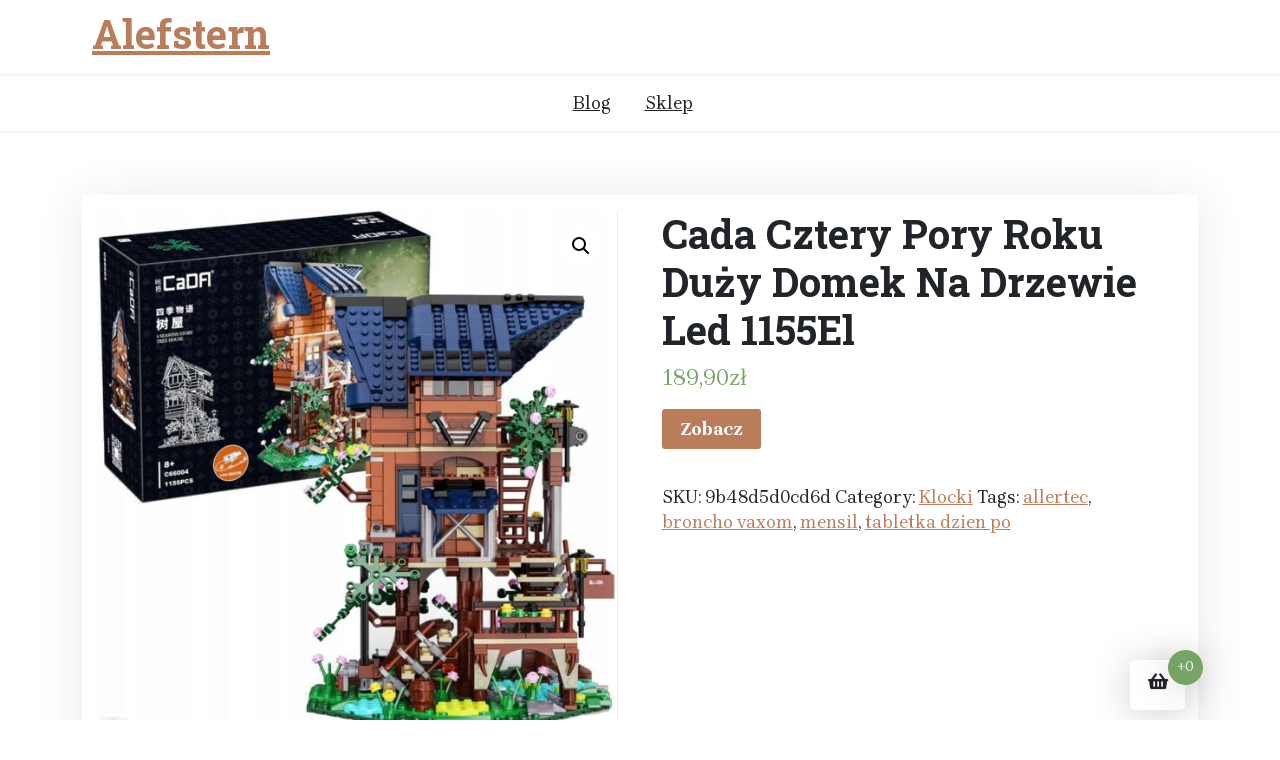

--- FILE ---
content_type: text/html; charset=UTF-8
request_url: https://alefstern.pl/produkt/cada-cztery-pory-roku-duzy-domek-na-drzewie-led-1155el/
body_size: 10371
content:
<!doctype html>
<html lang="pl-PL">
<head>
	<meta charset="UTF-8">
	<meta name="viewport" content="width=device-width, initial-scale=1">
	<link rel="profile" href="https://gmpg.org/xfn/11">

	<title>Cada Cztery Pory Roku Duży Domek Na Drzewie Led 1155El &#8211; Alefstern</title>
<meta name='robots' content='max-image-preview:large' />
<link rel='dns-prefetch' href='//fonts.googleapis.com' />
<link rel="alternate" type="application/rss+xml" title="Alefstern &raquo; Kanał z wpisami" href="https://alefstern.pl/feed/" />
<link rel="alternate" type="application/rss+xml" title="Alefstern &raquo; Kanał z komentarzami" href="https://alefstern.pl/comments/feed/" />
<link rel="alternate" type="application/rss+xml" title="Alefstern &raquo; Cada Cztery Pory Roku Duży Domek Na Drzewie Led 1155El Kanał z komentarzami" href="https://alefstern.pl/produkt/cada-cztery-pory-roku-duzy-domek-na-drzewie-led-1155el/feed/" />
<link rel="alternate" title="oEmbed (JSON)" type="application/json+oembed" href="https://alefstern.pl/wp-json/oembed/1.0/embed?url=https%3A%2F%2Falefstern.pl%2Fprodukt%2Fcada-cztery-pory-roku-duzy-domek-na-drzewie-led-1155el%2F" />
<link rel="alternate" title="oEmbed (XML)" type="text/xml+oembed" href="https://alefstern.pl/wp-json/oembed/1.0/embed?url=https%3A%2F%2Falefstern.pl%2Fprodukt%2Fcada-cztery-pory-roku-duzy-domek-na-drzewie-led-1155el%2F&#038;format=xml" />
<style id='wp-img-auto-sizes-contain-inline-css'>
img:is([sizes=auto i],[sizes^="auto," i]){contain-intrinsic-size:3000px 1500px}
/*# sourceURL=wp-img-auto-sizes-contain-inline-css */
</style>
<style id='wp-emoji-styles-inline-css'>

	img.wp-smiley, img.emoji {
		display: inline !important;
		border: none !important;
		box-shadow: none !important;
		height: 1em !important;
		width: 1em !important;
		margin: 0 0.07em !important;
		vertical-align: -0.1em !important;
		background: none !important;
		padding: 0 !important;
	}
/*# sourceURL=wp-emoji-styles-inline-css */
</style>
<style id='wp-block-library-inline-css'>
:root{--wp-block-synced-color:#7a00df;--wp-block-synced-color--rgb:122,0,223;--wp-bound-block-color:var(--wp-block-synced-color);--wp-editor-canvas-background:#ddd;--wp-admin-theme-color:#007cba;--wp-admin-theme-color--rgb:0,124,186;--wp-admin-theme-color-darker-10:#006ba1;--wp-admin-theme-color-darker-10--rgb:0,107,160.5;--wp-admin-theme-color-darker-20:#005a87;--wp-admin-theme-color-darker-20--rgb:0,90,135;--wp-admin-border-width-focus:2px}@media (min-resolution:192dpi){:root{--wp-admin-border-width-focus:1.5px}}.wp-element-button{cursor:pointer}:root .has-very-light-gray-background-color{background-color:#eee}:root .has-very-dark-gray-background-color{background-color:#313131}:root .has-very-light-gray-color{color:#eee}:root .has-very-dark-gray-color{color:#313131}:root .has-vivid-green-cyan-to-vivid-cyan-blue-gradient-background{background:linear-gradient(135deg,#00d084,#0693e3)}:root .has-purple-crush-gradient-background{background:linear-gradient(135deg,#34e2e4,#4721fb 50%,#ab1dfe)}:root .has-hazy-dawn-gradient-background{background:linear-gradient(135deg,#faaca8,#dad0ec)}:root .has-subdued-olive-gradient-background{background:linear-gradient(135deg,#fafae1,#67a671)}:root .has-atomic-cream-gradient-background{background:linear-gradient(135deg,#fdd79a,#004a59)}:root .has-nightshade-gradient-background{background:linear-gradient(135deg,#330968,#31cdcf)}:root .has-midnight-gradient-background{background:linear-gradient(135deg,#020381,#2874fc)}:root{--wp--preset--font-size--normal:16px;--wp--preset--font-size--huge:42px}.has-regular-font-size{font-size:1em}.has-larger-font-size{font-size:2.625em}.has-normal-font-size{font-size:var(--wp--preset--font-size--normal)}.has-huge-font-size{font-size:var(--wp--preset--font-size--huge)}.has-text-align-center{text-align:center}.has-text-align-left{text-align:left}.has-text-align-right{text-align:right}.has-fit-text{white-space:nowrap!important}#end-resizable-editor-section{display:none}.aligncenter{clear:both}.items-justified-left{justify-content:flex-start}.items-justified-center{justify-content:center}.items-justified-right{justify-content:flex-end}.items-justified-space-between{justify-content:space-between}.screen-reader-text{border:0;clip-path:inset(50%);height:1px;margin:-1px;overflow:hidden;padding:0;position:absolute;width:1px;word-wrap:normal!important}.screen-reader-text:focus{background-color:#ddd;clip-path:none;color:#444;display:block;font-size:1em;height:auto;left:5px;line-height:normal;padding:15px 23px 14px;text-decoration:none;top:5px;width:auto;z-index:100000}html :where(.has-border-color){border-style:solid}html :where([style*=border-top-color]){border-top-style:solid}html :where([style*=border-right-color]){border-right-style:solid}html :where([style*=border-bottom-color]){border-bottom-style:solid}html :where([style*=border-left-color]){border-left-style:solid}html :where([style*=border-width]){border-style:solid}html :where([style*=border-top-width]){border-top-style:solid}html :where([style*=border-right-width]){border-right-style:solid}html :where([style*=border-bottom-width]){border-bottom-style:solid}html :where([style*=border-left-width]){border-left-style:solid}html :where(img[class*=wp-image-]){height:auto;max-width:100%}:where(figure){margin:0 0 1em}html :where(.is-position-sticky){--wp-admin--admin-bar--position-offset:var(--wp-admin--admin-bar--height,0px)}@media screen and (max-width:600px){html :where(.is-position-sticky){--wp-admin--admin-bar--position-offset:0px}}

/*# sourceURL=wp-block-library-inline-css */
</style><style id='global-styles-inline-css'>
:root{--wp--preset--aspect-ratio--square: 1;--wp--preset--aspect-ratio--4-3: 4/3;--wp--preset--aspect-ratio--3-4: 3/4;--wp--preset--aspect-ratio--3-2: 3/2;--wp--preset--aspect-ratio--2-3: 2/3;--wp--preset--aspect-ratio--16-9: 16/9;--wp--preset--aspect-ratio--9-16: 9/16;--wp--preset--color--black: #000000;--wp--preset--color--cyan-bluish-gray: #abb8c3;--wp--preset--color--white: #ffffff;--wp--preset--color--pale-pink: #f78da7;--wp--preset--color--vivid-red: #cf2e2e;--wp--preset--color--luminous-vivid-orange: #ff6900;--wp--preset--color--luminous-vivid-amber: #fcb900;--wp--preset--color--light-green-cyan: #7bdcb5;--wp--preset--color--vivid-green-cyan: #00d084;--wp--preset--color--pale-cyan-blue: #8ed1fc;--wp--preset--color--vivid-cyan-blue: #0693e3;--wp--preset--color--vivid-purple: #9b51e0;--wp--preset--gradient--vivid-cyan-blue-to-vivid-purple: linear-gradient(135deg,rgb(6,147,227) 0%,rgb(155,81,224) 100%);--wp--preset--gradient--light-green-cyan-to-vivid-green-cyan: linear-gradient(135deg,rgb(122,220,180) 0%,rgb(0,208,130) 100%);--wp--preset--gradient--luminous-vivid-amber-to-luminous-vivid-orange: linear-gradient(135deg,rgb(252,185,0) 0%,rgb(255,105,0) 100%);--wp--preset--gradient--luminous-vivid-orange-to-vivid-red: linear-gradient(135deg,rgb(255,105,0) 0%,rgb(207,46,46) 100%);--wp--preset--gradient--very-light-gray-to-cyan-bluish-gray: linear-gradient(135deg,rgb(238,238,238) 0%,rgb(169,184,195) 100%);--wp--preset--gradient--cool-to-warm-spectrum: linear-gradient(135deg,rgb(74,234,220) 0%,rgb(151,120,209) 20%,rgb(207,42,186) 40%,rgb(238,44,130) 60%,rgb(251,105,98) 80%,rgb(254,248,76) 100%);--wp--preset--gradient--blush-light-purple: linear-gradient(135deg,rgb(255,206,236) 0%,rgb(152,150,240) 100%);--wp--preset--gradient--blush-bordeaux: linear-gradient(135deg,rgb(254,205,165) 0%,rgb(254,45,45) 50%,rgb(107,0,62) 100%);--wp--preset--gradient--luminous-dusk: linear-gradient(135deg,rgb(255,203,112) 0%,rgb(199,81,192) 50%,rgb(65,88,208) 100%);--wp--preset--gradient--pale-ocean: linear-gradient(135deg,rgb(255,245,203) 0%,rgb(182,227,212) 50%,rgb(51,167,181) 100%);--wp--preset--gradient--electric-grass: linear-gradient(135deg,rgb(202,248,128) 0%,rgb(113,206,126) 100%);--wp--preset--gradient--midnight: linear-gradient(135deg,rgb(2,3,129) 0%,rgb(40,116,252) 100%);--wp--preset--font-size--small: 13px;--wp--preset--font-size--medium: 20px;--wp--preset--font-size--large: 36px;--wp--preset--font-size--x-large: 42px;--wp--preset--spacing--20: 0.44rem;--wp--preset--spacing--30: 0.67rem;--wp--preset--spacing--40: 1rem;--wp--preset--spacing--50: 1.5rem;--wp--preset--spacing--60: 2.25rem;--wp--preset--spacing--70: 3.38rem;--wp--preset--spacing--80: 5.06rem;--wp--preset--shadow--natural: 6px 6px 9px rgba(0, 0, 0, 0.2);--wp--preset--shadow--deep: 12px 12px 50px rgba(0, 0, 0, 0.4);--wp--preset--shadow--sharp: 6px 6px 0px rgba(0, 0, 0, 0.2);--wp--preset--shadow--outlined: 6px 6px 0px -3px rgb(255, 255, 255), 6px 6px rgb(0, 0, 0);--wp--preset--shadow--crisp: 6px 6px 0px rgb(0, 0, 0);}:where(.is-layout-flex){gap: 0.5em;}:where(.is-layout-grid){gap: 0.5em;}body .is-layout-flex{display: flex;}.is-layout-flex{flex-wrap: wrap;align-items: center;}.is-layout-flex > :is(*, div){margin: 0;}body .is-layout-grid{display: grid;}.is-layout-grid > :is(*, div){margin: 0;}:where(.wp-block-columns.is-layout-flex){gap: 2em;}:where(.wp-block-columns.is-layout-grid){gap: 2em;}:where(.wp-block-post-template.is-layout-flex){gap: 1.25em;}:where(.wp-block-post-template.is-layout-grid){gap: 1.25em;}.has-black-color{color: var(--wp--preset--color--black) !important;}.has-cyan-bluish-gray-color{color: var(--wp--preset--color--cyan-bluish-gray) !important;}.has-white-color{color: var(--wp--preset--color--white) !important;}.has-pale-pink-color{color: var(--wp--preset--color--pale-pink) !important;}.has-vivid-red-color{color: var(--wp--preset--color--vivid-red) !important;}.has-luminous-vivid-orange-color{color: var(--wp--preset--color--luminous-vivid-orange) !important;}.has-luminous-vivid-amber-color{color: var(--wp--preset--color--luminous-vivid-amber) !important;}.has-light-green-cyan-color{color: var(--wp--preset--color--light-green-cyan) !important;}.has-vivid-green-cyan-color{color: var(--wp--preset--color--vivid-green-cyan) !important;}.has-pale-cyan-blue-color{color: var(--wp--preset--color--pale-cyan-blue) !important;}.has-vivid-cyan-blue-color{color: var(--wp--preset--color--vivid-cyan-blue) !important;}.has-vivid-purple-color{color: var(--wp--preset--color--vivid-purple) !important;}.has-black-background-color{background-color: var(--wp--preset--color--black) !important;}.has-cyan-bluish-gray-background-color{background-color: var(--wp--preset--color--cyan-bluish-gray) !important;}.has-white-background-color{background-color: var(--wp--preset--color--white) !important;}.has-pale-pink-background-color{background-color: var(--wp--preset--color--pale-pink) !important;}.has-vivid-red-background-color{background-color: var(--wp--preset--color--vivid-red) !important;}.has-luminous-vivid-orange-background-color{background-color: var(--wp--preset--color--luminous-vivid-orange) !important;}.has-luminous-vivid-amber-background-color{background-color: var(--wp--preset--color--luminous-vivid-amber) !important;}.has-light-green-cyan-background-color{background-color: var(--wp--preset--color--light-green-cyan) !important;}.has-vivid-green-cyan-background-color{background-color: var(--wp--preset--color--vivid-green-cyan) !important;}.has-pale-cyan-blue-background-color{background-color: var(--wp--preset--color--pale-cyan-blue) !important;}.has-vivid-cyan-blue-background-color{background-color: var(--wp--preset--color--vivid-cyan-blue) !important;}.has-vivid-purple-background-color{background-color: var(--wp--preset--color--vivid-purple) !important;}.has-black-border-color{border-color: var(--wp--preset--color--black) !important;}.has-cyan-bluish-gray-border-color{border-color: var(--wp--preset--color--cyan-bluish-gray) !important;}.has-white-border-color{border-color: var(--wp--preset--color--white) !important;}.has-pale-pink-border-color{border-color: var(--wp--preset--color--pale-pink) !important;}.has-vivid-red-border-color{border-color: var(--wp--preset--color--vivid-red) !important;}.has-luminous-vivid-orange-border-color{border-color: var(--wp--preset--color--luminous-vivid-orange) !important;}.has-luminous-vivid-amber-border-color{border-color: var(--wp--preset--color--luminous-vivid-amber) !important;}.has-light-green-cyan-border-color{border-color: var(--wp--preset--color--light-green-cyan) !important;}.has-vivid-green-cyan-border-color{border-color: var(--wp--preset--color--vivid-green-cyan) !important;}.has-pale-cyan-blue-border-color{border-color: var(--wp--preset--color--pale-cyan-blue) !important;}.has-vivid-cyan-blue-border-color{border-color: var(--wp--preset--color--vivid-cyan-blue) !important;}.has-vivid-purple-border-color{border-color: var(--wp--preset--color--vivid-purple) !important;}.has-vivid-cyan-blue-to-vivid-purple-gradient-background{background: var(--wp--preset--gradient--vivid-cyan-blue-to-vivid-purple) !important;}.has-light-green-cyan-to-vivid-green-cyan-gradient-background{background: var(--wp--preset--gradient--light-green-cyan-to-vivid-green-cyan) !important;}.has-luminous-vivid-amber-to-luminous-vivid-orange-gradient-background{background: var(--wp--preset--gradient--luminous-vivid-amber-to-luminous-vivid-orange) !important;}.has-luminous-vivid-orange-to-vivid-red-gradient-background{background: var(--wp--preset--gradient--luminous-vivid-orange-to-vivid-red) !important;}.has-very-light-gray-to-cyan-bluish-gray-gradient-background{background: var(--wp--preset--gradient--very-light-gray-to-cyan-bluish-gray) !important;}.has-cool-to-warm-spectrum-gradient-background{background: var(--wp--preset--gradient--cool-to-warm-spectrum) !important;}.has-blush-light-purple-gradient-background{background: var(--wp--preset--gradient--blush-light-purple) !important;}.has-blush-bordeaux-gradient-background{background: var(--wp--preset--gradient--blush-bordeaux) !important;}.has-luminous-dusk-gradient-background{background: var(--wp--preset--gradient--luminous-dusk) !important;}.has-pale-ocean-gradient-background{background: var(--wp--preset--gradient--pale-ocean) !important;}.has-electric-grass-gradient-background{background: var(--wp--preset--gradient--electric-grass) !important;}.has-midnight-gradient-background{background: var(--wp--preset--gradient--midnight) !important;}.has-small-font-size{font-size: var(--wp--preset--font-size--small) !important;}.has-medium-font-size{font-size: var(--wp--preset--font-size--medium) !important;}.has-large-font-size{font-size: var(--wp--preset--font-size--large) !important;}.has-x-large-font-size{font-size: var(--wp--preset--font-size--x-large) !important;}
/*# sourceURL=global-styles-inline-css */
</style>

<style id='classic-theme-styles-inline-css'>
/*! This file is auto-generated */
.wp-block-button__link{color:#fff;background-color:#32373c;border-radius:9999px;box-shadow:none;text-decoration:none;padding:calc(.667em + 2px) calc(1.333em + 2px);font-size:1.125em}.wp-block-file__button{background:#32373c;color:#fff;text-decoration:none}
/*# sourceURL=/wp-includes/css/classic-themes.min.css */
</style>
<link rel='stylesheet' id='xshop-gb-block-css' href='https://alefstern.pl/wp-content/themes/xshop/assets/css/admin-block.css?ver=1.0' media='all' />
<link rel='stylesheet' id='xshop-admin-google-font-css' href='https://fonts.googleapis.com/css?family=Brygada+1918%3A400%2C400i%2C700%2C700i%7CRoboto+Slab%3A400%2C400i%2C700%2C700i&#038;subset=latin%2Clatin-ext' media='all' />
<link rel='stylesheet' id='photoswipe-css' href='https://alefstern.pl/wp-content/plugins/woocommerce/assets/css/photoswipe/photoswipe.min.css?ver=6.4.1' media='all' />
<link rel='stylesheet' id='photoswipe-default-skin-css' href='https://alefstern.pl/wp-content/plugins/woocommerce/assets/css/photoswipe/default-skin/default-skin.min.css?ver=6.4.1' media='all' />
<link rel='stylesheet' id='woocommerce-layout-css' href='https://alefstern.pl/wp-content/plugins/woocommerce/assets/css/woocommerce-layout.css?ver=6.4.1' media='all' />
<link rel='stylesheet' id='woocommerce-smallscreen-css' href='https://alefstern.pl/wp-content/plugins/woocommerce/assets/css/woocommerce-smallscreen.css?ver=6.4.1' media='only screen and (max-width: 768px)' />
<link rel='stylesheet' id='woocommerce-general-css' href='https://alefstern.pl/wp-content/plugins/woocommerce/assets/css/woocommerce.css?ver=6.4.1' media='all' />
<style id='woocommerce-inline-inline-css'>
.woocommerce form .form-row .required { visibility: visible; }
/*# sourceURL=woocommerce-inline-inline-css */
</style>
<link rel='stylesheet' id='xshop-google-font-css' href='https://fonts.googleapis.com/css?family=Brygada+1918%3A400%2C400i%2C700%2C700i%7CRoboto+Slab%3A400%2C400i%2C700%2C700i&#038;subset=latin%2Clatin-ext' media='all' />
<link rel='stylesheet' id='bootstrap-css' href='https://alefstern.pl/wp-content/themes/xshop/assets/css/bootstrap.css?ver=5.0.1' media='all' />
<link rel='stylesheet' id='slicknav-css' href='https://alefstern.pl/wp-content/themes/xshop/assets/css/slicknav.css?ver=1.0.10' media='all' />
<link rel='stylesheet' id='fontawesome-css' href='https://alefstern.pl/wp-content/themes/xshop/assets/css/all.css?ver=5.15.3' media='all' />
<link rel='stylesheet' id='xshop-block-style-css' href='https://alefstern.pl/wp-content/themes/xshop/assets/css/block.css?ver=1.0.13' media='all' />
<link rel='stylesheet' id='xshop-default-style-css' href='https://alefstern.pl/wp-content/themes/xshop/assets/css/default-style.css?ver=1.0.13' media='all' />
<link rel='stylesheet' id='xshop-main-style-css' href='https://alefstern.pl/wp-content/themes/xshop/assets/css/main.css?ver=1.0.13' media='all' />
<link rel='stylesheet' id='xshop-style-css' href='https://alefstern.pl/wp-content/themes/xshop/style.css?ver=1.0.13' media='all' />
<link rel='stylesheet' id='xshop-responsive-style-css' href='https://alefstern.pl/wp-content/themes/xshop/assets/css/responsive.css?ver=1.0.13' media='all' />
<link rel='stylesheet' id='xshop-woocommerce-style-css' href='https://alefstern.pl/wp-content/themes/xshop/assets/css/xshop-woocommerce.css?ver=1.0.13' media='all' />
<script src="https://alefstern.pl/wp-includes/js/jquery/jquery.min.js?ver=3.7.1" id="jquery-core-js"></script>
<script src="https://alefstern.pl/wp-includes/js/jquery/jquery-migrate.min.js?ver=3.4.1" id="jquery-migrate-js"></script>
<script src="https://alefstern.pl/wp-content/themes/xshop/assets/js/bootstrap.js?ver=5.1.2%20" id="bootstrap-js"></script>
<link rel="https://api.w.org/" href="https://alefstern.pl/wp-json/" /><link rel="alternate" title="JSON" type="application/json" href="https://alefstern.pl/wp-json/wp/v2/product/4539" /><link rel="EditURI" type="application/rsd+xml" title="RSD" href="https://alefstern.pl/xmlrpc.php?rsd" />
<meta name="generator" content="WordPress 6.9" />
<meta name="generator" content="WooCommerce 6.4.1" />
<link rel="canonical" href="https://alefstern.pl/produkt/cada-cztery-pory-roku-duzy-domek-na-drzewie-led-1155el/" />
<link rel='shortlink' href='https://alefstern.pl/?p=4539' />
<link rel="pingback" href="https://alefstern.pl/xmlrpc.php">	<noscript><style>.woocommerce-product-gallery{ opacity: 1 !important; }</style></noscript>
			<style id="wp-custom-css">
			.woocommerce ul.products li.product a img {
    height: 230px;
    object-fit: contain;
}

.woocommerce ul.products li.product .woocommerce-loop-product__title {
    height: 90px;
    overflow: hidden;
}
		</style>
		</head>

<body class="wp-singular product-template-default single single-product postid-4539 wp-embed-responsive wp-theme-xshop theme-xshop woocommerce woocommerce-page woocommerce-no-js">
<div id="page" class="site">
	<a class="skip-link screen-reader-text" href="#primary">Skip to content</a>

	<header id="masthead" class="site-header ">
						<div class="container">
			<div class="head-logo-sec">
					<div class="site-branding brand-logo">
							</div>
			<div class="site-branding brand-text">
											<h1 class="site-title"><a href="https://alefstern.pl/" rel="home">Alefstern</a></h1>
							
						

			</div><!-- .site-branding -->
						</div>
		</div>
	
        <div class="menu-bar text-center">
			<div class="container">
				<div class="xshop-container menu-inner">
					<nav id="site-navigation" class="main-navigation">
						<div id="xshop-menu" class="xshop-menu"><ul>
<li class="page_item page-item-2 "><a href="https://alefstern.pl/blog/">Blog</a></li>
<li class="page_item page-item-6 current_page_parent"><a href="https://alefstern.pl/">Sklep</a></li>
</ul></div>
					</nav><!-- #site-navigation -->	
				</div>
			</div>
		</div>

		

		
	</header><!-- #masthead -->


	<div class="container mt-3 mb-5 pt-5 pb-3">
		<div class="row">
					<div class="col-lg-12">
				<div id="primary" class="content-area">
				<main id="main" class="site-main">

					<div class="woocommerce-notices-wrapper"></div><div id="product-4539" class="product type-product post-4539 status-publish first instock product_cat-klocki product_tag-allertec product_tag-broncho-vaxom product_tag-mensil product_tag-tabletka-dzien-po has-post-thumbnail product-type-external">

	<div class="xshop-single-product" ?><div class="woocommerce-product-gallery woocommerce-product-gallery--with-images woocommerce-product-gallery--columns-4 images" data-columns="4" style="opacity: 0; transition: opacity .25s ease-in-out;">
	<figure class="woocommerce-product-gallery__wrapper">
		<div data-thumb="https://alefstern.pl/wp-content/uploads/2022/10/i-cada-cztery-pory-roku-duzy-domek-na-drzewie-led-1155el-100x100.jpg" data-thumb-alt="" class="woocommerce-product-gallery__image"><a href="https://alefstern.pl/wp-content/uploads/2022/10/i-cada-cztery-pory-roku-duzy-domek-na-drzewie-led-1155el.jpg"><img width="600" height="598" src="https://alefstern.pl/wp-content/uploads/2022/10/i-cada-cztery-pory-roku-duzy-domek-na-drzewie-led-1155el-600x598.jpg" class="wp-post-image" alt="" title="i-cada-cztery-pory-roku-duzy-domek-na-drzewie-led-1155el" data-caption="" data-src="https://alefstern.pl/wp-content/uploads/2022/10/i-cada-cztery-pory-roku-duzy-domek-na-drzewie-led-1155el.jpg" data-large_image="https://alefstern.pl/wp-content/uploads/2022/10/i-cada-cztery-pory-roku-duzy-domek-na-drzewie-led-1155el.jpg" data-large_image_width="2000" data-large_image_height="1992" decoding="async" fetchpriority="high" srcset="https://alefstern.pl/wp-content/uploads/2022/10/i-cada-cztery-pory-roku-duzy-domek-na-drzewie-led-1155el-600x598.jpg 600w, https://alefstern.pl/wp-content/uploads/2022/10/i-cada-cztery-pory-roku-duzy-domek-na-drzewie-led-1155el-300x300.jpg 300w, https://alefstern.pl/wp-content/uploads/2022/10/i-cada-cztery-pory-roku-duzy-domek-na-drzewie-led-1155el-1024x1020.jpg 1024w, https://alefstern.pl/wp-content/uploads/2022/10/i-cada-cztery-pory-roku-duzy-domek-na-drzewie-led-1155el-150x150.jpg 150w, https://alefstern.pl/wp-content/uploads/2022/10/i-cada-cztery-pory-roku-duzy-domek-na-drzewie-led-1155el-768x765.jpg 768w, https://alefstern.pl/wp-content/uploads/2022/10/i-cada-cztery-pory-roku-duzy-domek-na-drzewie-led-1155el-1536x1530.jpg 1536w, https://alefstern.pl/wp-content/uploads/2022/10/i-cada-cztery-pory-roku-duzy-domek-na-drzewie-led-1155el-100x100.jpg 100w, https://alefstern.pl/wp-content/uploads/2022/10/i-cada-cztery-pory-roku-duzy-domek-na-drzewie-led-1155el.jpg 2000w" sizes="(max-width: 600px) 100vw, 600px" /></a></div>	</figure>
</div>

	<div class="summary entry-summary">
		<h1 class="product_title entry-title">Cada Cztery Pory Roku Duży Domek Na Drzewie Led 1155El</h1><p class="price"><span class="woocommerce-Price-amount amount"><bdi>189,90<span class="woocommerce-Price-currencySymbol">&#122;&#322;</span></bdi></span></p>

<form class="cart" action="https://alefstern.pl/2252" method="get">
	
	<button type="submit" class="single_add_to_cart_button button alt">Zobacz</button>

	
	</form>

<div class="product_meta">

	
	
		<span class="sku_wrapper">SKU: <span class="sku">9b48d5d0cd6d</span></span>

	
	<span class="posted_in">Category: <a href="https://alefstern.pl/kategoria-produktu/klocki/" rel="tag">Klocki</a></span>
	<span class="tagged_as">Tags: <a href="https://alefstern.pl/tag-produktu/allertec/" rel="tag">allertec</a>, <a href="https://alefstern.pl/tag-produktu/broncho-vaxom/" rel="tag">broncho vaxom</a>, <a href="https://alefstern.pl/tag-produktu/mensil/" rel="tag">mensil</a>, <a href="https://alefstern.pl/tag-produktu/tabletka-dzien-po/" rel="tag">tabletka dzien po</a></span>
	
</div>
	</div>

	</div>
	<div class="woocommerce-tabs wc-tabs-wrapper">
		<ul class="tabs wc-tabs" role="tablist">
							<li class="description_tab" id="tab-title-description" role="tab" aria-controls="tab-description">
					<a href="#tab-description">
						Description					</a>
				</li>
					</ul>
					<div class="woocommerce-Tabs-panel woocommerce-Tabs-panel--description panel entry-content wc-tab" id="tab-description" role="tabpanel" aria-labelledby="tab-title-description">
				
	<h2>Description</h2>

<p>Zestaw Cztery Pory Roku Domek na drzewie 1155 elementów światło LEDWyprodukowane przez markę Double Eagle klocki do budowy pojazdów, figurek i wiele więcej.Zestaw składa się z 1155 elementów i umożliwia samodzielne złożenie uroczego domku na drzewie, która wyposażona została w wiele szczegółów oraz światełka led. Domek posiada ruchome elementy, dzięki czemu wydaje się realistyczny.Układanie klocków pobudza wyobraźnię i ćwiczy koordynację oko-ręka.zestaw: 1155 elementówwymiary domku: 26 x 25,5 x 12,4 cmprodukt nowy; ze względu na ryzyko uszkodzenia w niektórych miejscach producent zabezpieczył opakowanie podwójną taśmąwymiary opakowania: 31 x 24 x 12 cmprodukt odpowiedni dla dzieci powyżej 14 roku życiakod producenta: C66004W</p>
<p>jonogram co to, korzeń mniszka lekarskiego zastosowanie, srebro koloidalne gemini, grzybica paznokci zdjecia, co to leukocyty</p>
<p>yyyyy</p>
<p>&nbsp;</p>
			</div>
		
			</div>


	<section class="related products">

					<h2>Related products</h2>
				
		<ul class="products columns-3">

			
					<li class="product type-product post-4547 status-publish first instock product_cat-klocki product_tag-clotrimazolum-krem product_tag-diphergan product_tag-niacynamid product_tag-procto-hemolan product_tag-udar-sloneczny has-post-thumbnail product-type-external">
	<a href="https://alefstern.pl/produkt/lego-super-heroes-76239-tumbler-starcie-ze-strachem-na-wroble/" class="woocommerce-LoopProduct-link woocommerce-loop-product__link"><img width="300" height="300" src="https://alefstern.pl/wp-content/uploads/2022/10/i-lego-super-heroes-76239-tumbler-starcie-ze-strachem-na-wroble-300x300.jpg" class="attachment-woocommerce_thumbnail size-woocommerce_thumbnail" alt="" decoding="async" srcset="https://alefstern.pl/wp-content/uploads/2022/10/i-lego-super-heroes-76239-tumbler-starcie-ze-strachem-na-wroble-300x300.jpg 300w, https://alefstern.pl/wp-content/uploads/2022/10/i-lego-super-heroes-76239-tumbler-starcie-ze-strachem-na-wroble-150x150.jpg 150w, https://alefstern.pl/wp-content/uploads/2022/10/i-lego-super-heroes-76239-tumbler-starcie-ze-strachem-na-wroble-768x765.jpg 768w, https://alefstern.pl/wp-content/uploads/2022/10/i-lego-super-heroes-76239-tumbler-starcie-ze-strachem-na-wroble-600x598.jpg 600w, https://alefstern.pl/wp-content/uploads/2022/10/i-lego-super-heroes-76239-tumbler-starcie-ze-strachem-na-wroble-100x100.jpg 100w, https://alefstern.pl/wp-content/uploads/2022/10/i-lego-super-heroes-76239-tumbler-starcie-ze-strachem-na-wroble.jpg 976w" sizes="(max-width: 300px) 100vw, 300px" /><h2 class="woocommerce-loop-product__title">LEGO Super Heroes 76239 Tumbler: starcie ze Strachem na Wróble</h2>
	<span class="price"><span class="woocommerce-Price-amount amount"><bdi>195,99<span class="woocommerce-Price-currencySymbol">&#122;&#322;</span></bdi></span></span>
</a><a href="https://alefstern.pl/2256" data-quantity="1" class="button product_type_external" data-product_id="4547" data-product_sku="8f214378f870" aria-label="Zobacz" rel="nofollow">Zobacz</a></li>

			
					<li class="product type-product post-4447 status-publish instock product_cat-klocki product_tag-alpragen product_tag-collaflex product_tag-tardyferon-fol has-post-thumbnail product-type-external">
	<a href="https://alefstern.pl/produkt/lego-jurassic-world-76949-atak-dinozaurow-giganotozaura-i-terizinozaura/" class="woocommerce-LoopProduct-link woocommerce-loop-product__link"><img width="300" height="300" src="https://alefstern.pl/wp-content/uploads/2022/10/i-lego-jurassic-world-76949-atak-dinozaurow-giganotozaura-i-terizinozaura-300x300.jpg" class="attachment-woocommerce_thumbnail size-woocommerce_thumbnail" alt="" decoding="async" srcset="https://alefstern.pl/wp-content/uploads/2022/10/i-lego-jurassic-world-76949-atak-dinozaurow-giganotozaura-i-terizinozaura-300x300.jpg 300w, https://alefstern.pl/wp-content/uploads/2022/10/i-lego-jurassic-world-76949-atak-dinozaurow-giganotozaura-i-terizinozaura-150x150.jpg 150w, https://alefstern.pl/wp-content/uploads/2022/10/i-lego-jurassic-world-76949-atak-dinozaurow-giganotozaura-i-terizinozaura-100x100.jpg 100w" sizes="(max-width: 300px) 100vw, 300px" /><h2 class="woocommerce-loop-product__title">LEGO Jurassic World 76949 Atak dinozaurów giganotozaura i terizinozaura</h2>
	<span class="price"><span class="woocommerce-Price-amount amount"><bdi>469,90<span class="woocommerce-Price-currencySymbol">&#122;&#322;</span></bdi></span></span>
</a><a href="https://alefstern.pl/2206" data-quantity="1" class="button product_type_external" data-product_id="4447" data-product_sku="57aad63f2c03" aria-label="Zobacz" rel="nofollow">Zobacz</a></li>

			
					<li class="product type-product post-4543 status-publish last instock product_cat-klocki product_tag-aulin product_tag-bostonka product_tag-lubczyk product_tag-rzucanie-palenia has-post-thumbnail product-type-external">
	<a href="https://alefstern.pl/produkt/lego-city-60280-woz-strazacki-z-drabina/" class="woocommerce-LoopProduct-link woocommerce-loop-product__link"><img width="300" height="300" src="https://alefstern.pl/wp-content/uploads/2022/10/i-lego-city-60280-woz-strazacki-z-drabina-300x300.jpg" class="attachment-woocommerce_thumbnail size-woocommerce_thumbnail" alt="" decoding="async" loading="lazy" srcset="https://alefstern.pl/wp-content/uploads/2022/10/i-lego-city-60280-woz-strazacki-z-drabina-300x300.jpg 300w, https://alefstern.pl/wp-content/uploads/2022/10/i-lego-city-60280-woz-strazacki-z-drabina-1024x1024.jpg 1024w, https://alefstern.pl/wp-content/uploads/2022/10/i-lego-city-60280-woz-strazacki-z-drabina-150x150.jpg 150w, https://alefstern.pl/wp-content/uploads/2022/10/i-lego-city-60280-woz-strazacki-z-drabina-768x768.jpg 768w, https://alefstern.pl/wp-content/uploads/2022/10/i-lego-city-60280-woz-strazacki-z-drabina-1536x1536.jpg 1536w, https://alefstern.pl/wp-content/uploads/2022/10/i-lego-city-60280-woz-strazacki-z-drabina-2048x2048.jpg 2048w, https://alefstern.pl/wp-content/uploads/2022/10/i-lego-city-60280-woz-strazacki-z-drabina-600x600.jpg 600w, https://alefstern.pl/wp-content/uploads/2022/10/i-lego-city-60280-woz-strazacki-z-drabina-100x100.jpg 100w" sizes="auto, (max-width: 300px) 100vw, 300px" /><h2 class="woocommerce-loop-product__title">LEGO City 60280 Wóz strażacki z drabiną</h2>
	<span class="price"><span class="woocommerce-Price-amount amount"><bdi>64,90<span class="woocommerce-Price-currencySymbol">&#122;&#322;</span></bdi></span></span>
</a><a href="https://alefstern.pl/2254" data-quantity="1" class="button product_type_external" data-product_id="4543" data-product_sku="601e52474b95" aria-label="Zobacz" rel="nofollow">Zobacz</a></li>

			
		</ul>

	</section>
	</div>


				</main><!-- #main -->
				</div><!-- #primary -->
			</div><!-- #primary -->
				</div>
</div>

	<footer id="colophon" class="site-footer ">
				<div class="site-info text-center  pt-3 pb-3 ">
			<div class="container">
				<a href="https://wordpress.org/">
					Proudly powered by WordPress				</a>
				<span class="sep"> | </span>
				<a href="https://wpthemespace.com/product/xshop/">X Shop</a> by Wp Theme Space.					
			</div><!-- .site-info -->
		</div><!-- .container -->
	</footer><!-- #colophon -->
</div><!-- #page -->
		<div class="xshoping-cart not-cart-page">
				<div class="xshoping-bag" data-bs-toggle="modal" data-bs-target="#cartModal">
			<div class="xshoping-inner-bag">
				<i  class="fa fa-shopping-basket"></i>
				<span class="count cart-contents">+0</span>
			</div> 
		</div> 
		

				<!-- Modal -->
		<!-- <div class="modal fade" id="cartModal" tabindex="-1" role="dialog" aria-labelledby="xcartTitle" aria-hidden="true"> -->
		<div class="modal fade" id="cartModal" tabindex="-1" aria-labelledby="cartModalLabel" aria-hidden="true">
			  <div class="modal-dialog" role="document">
			    <div class="modal-content">
			      <div class="modal-header">
			        <h5 class="modal-title" id="xcartTitle">Shopping Cart </h5>
			      </div>
			      <div class="modal-body">
			        <div class="widget woocommerce widget_shopping_cart"><div class="widget_shopping_cart_content"></div></div>				
			      </div>
			      <div class="modal-footer">
			        <button type="button" class="btn btn-secondary" data-bs-dismiss="modal">Close				 </button>
			      </div>
			    </div>
			  </div>
			</div>

		</div>
		
<script type="speculationrules">
{"prefetch":[{"source":"document","where":{"and":[{"href_matches":"/*"},{"not":{"href_matches":["/wp-*.php","/wp-admin/*","/wp-content/uploads/*","/wp-content/*","/wp-content/plugins/*","/wp-content/themes/xshop/*","/*\\?(.+)"]}},{"not":{"selector_matches":"a[rel~=\"nofollow\"]"}},{"not":{"selector_matches":".no-prefetch, .no-prefetch a"}}]},"eagerness":"conservative"}]}
</script>
<script type="application/ld+json">{"@context":"https:\/\/schema.org\/","@type":"Product","@id":"https:\/\/alefstern.pl\/produkt\/cada-cztery-pory-roku-duzy-domek-na-drzewie-led-1155el\/#product","name":"Cada Cztery Pory Roku Du\u017cy Domek Na Drzewie Led 1155El","url":"https:\/\/alefstern.pl\/produkt\/cada-cztery-pory-roku-duzy-domek-na-drzewie-led-1155el\/","description":"Zestaw Cztery Pory Roku Domek na drzewie 1155 element\u00f3w \u015bwiat\u0142o LEDWyprodukowane przez mark\u0119 Double Eagle klocki do budowy pojazd\u00f3w, figurek i wiele wi\u0119cej.Zestaw sk\u0142ada si\u0119 z 1155 element\u00f3w i umo\u017cliwia samodzielne z\u0142o\u017cenie uroczego domku na drzewie, kt\u00f3ra wyposa\u017cona zosta\u0142a w wiele szczeg\u00f3\u0142\u00f3w oraz \u015bwiate\u0142ka led. Domek posiada ruchome elementy, dzi\u0119ki czemu wydaje si\u0119 realistyczny.Uk\u0142adanie klock\u00f3w pobudza wyobra\u017ani\u0119 i \u0107wiczy koordynacj\u0119 oko-r\u0119ka.zestaw: 1155 element\u00f3wwymiary domku: 26 x 25,5 x 12,4 cmprodukt nowy; ze wzgl\u0119du na ryzyko uszkodzenia w niekt\u00f3rych miejscach producent zabezpieczy\u0142 opakowanie podw\u00f3jn\u0105 ta\u015bm\u0105wymiary opakowania: 31 x 24 x 12 cmprodukt odpowiedni dla dzieci powy\u017cej 14 roku \u017cyciakod producenta: C66004W\r\n\r\njonogram co to, korze\u0144 mniszka lekarskiego zastosowanie, srebro koloidalne gemini, grzybica paznokci zdjecia, co to leukocyty\r\n\r\nyyyyy\r\n\r\n&amp;nbsp;","image":"https:\/\/alefstern.pl\/wp-content\/uploads\/2022\/10\/i-cada-cztery-pory-roku-duzy-domek-na-drzewie-led-1155el.jpg","sku":"9b48d5d0cd6d","offers":[{"@type":"Offer","price":"189.90","priceValidUntil":"2027-12-31","priceSpecification":{"price":"189.90","priceCurrency":"PLN","valueAddedTaxIncluded":"false"},"priceCurrency":"PLN","availability":"http:\/\/schema.org\/InStock","url":"https:\/\/alefstern.pl\/produkt\/cada-cztery-pory-roku-duzy-domek-na-drzewie-led-1155el\/","seller":{"@type":"Organization","name":"Alefstern","url":"https:\/\/alefstern.pl"}}]}</script>
<div class="pswp" tabindex="-1" role="dialog" aria-hidden="true">
	<div class="pswp__bg"></div>
	<div class="pswp__scroll-wrap">
		<div class="pswp__container">
			<div class="pswp__item"></div>
			<div class="pswp__item"></div>
			<div class="pswp__item"></div>
		</div>
		<div class="pswp__ui pswp__ui--hidden">
			<div class="pswp__top-bar">
				<div class="pswp__counter"></div>
				<button class="pswp__button pswp__button--close" aria-label="Close (Esc)"></button>
				<button class="pswp__button pswp__button--share" aria-label="Share"></button>
				<button class="pswp__button pswp__button--fs" aria-label="Toggle fullscreen"></button>
				<button class="pswp__button pswp__button--zoom" aria-label="Zoom in/out"></button>
				<div class="pswp__preloader">
					<div class="pswp__preloader__icn">
						<div class="pswp__preloader__cut">
							<div class="pswp__preloader__donut"></div>
						</div>
					</div>
				</div>
			</div>
			<div class="pswp__share-modal pswp__share-modal--hidden pswp__single-tap">
				<div class="pswp__share-tooltip"></div>
			</div>
			<button class="pswp__button pswp__button--arrow--left" aria-label="Previous (arrow left)"></button>
			<button class="pswp__button pswp__button--arrow--right" aria-label="Next (arrow right)"></button>
			<div class="pswp__caption">
				<div class="pswp__caption__center"></div>
			</div>
		</div>
	</div>
</div>
	<script type="text/javascript">
		(function () {
			var c = document.body.className;
			c = c.replace(/woocommerce-no-js/, 'woocommerce-js');
			document.body.className = c;
		})();
	</script>
	<script src="https://alefstern.pl/wp-content/plugins/woocommerce/assets/js/jquery-blockui/jquery.blockUI.min.js?ver=2.7.0-wc.6.4.1" id="jquery-blockui-js"></script>
<script id="wc-add-to-cart-js-extra">
var wc_add_to_cart_params = {"ajax_url":"/wp-admin/admin-ajax.php","wc_ajax_url":"/?wc-ajax=%%endpoint%%","i18n_view_cart":"View cart","cart_url":"https://alefstern.pl","is_cart":"","cart_redirect_after_add":"no"};
//# sourceURL=wc-add-to-cart-js-extra
</script>
<script src="https://alefstern.pl/wp-content/plugins/woocommerce/assets/js/frontend/add-to-cart.min.js?ver=6.4.1" id="wc-add-to-cart-js"></script>
<script src="https://alefstern.pl/wp-content/plugins/woocommerce/assets/js/zoom/jquery.zoom.min.js?ver=1.7.21-wc.6.4.1" id="zoom-js"></script>
<script src="https://alefstern.pl/wp-content/plugins/woocommerce/assets/js/flexslider/jquery.flexslider.min.js?ver=2.7.2-wc.6.4.1" id="flexslider-js"></script>
<script src="https://alefstern.pl/wp-content/plugins/woocommerce/assets/js/photoswipe/photoswipe.min.js?ver=4.1.1-wc.6.4.1" id="photoswipe-js"></script>
<script src="https://alefstern.pl/wp-content/plugins/woocommerce/assets/js/photoswipe/photoswipe-ui-default.min.js?ver=4.1.1-wc.6.4.1" id="photoswipe-ui-default-js"></script>
<script id="wc-single-product-js-extra">
var wc_single_product_params = {"i18n_required_rating_text":"Please select a rating","review_rating_required":"yes","flexslider":{"rtl":false,"animation":"slide","smoothHeight":true,"directionNav":false,"controlNav":"thumbnails","slideshow":false,"animationSpeed":500,"animationLoop":false,"allowOneSlide":false},"zoom_enabled":"1","zoom_options":[],"photoswipe_enabled":"1","photoswipe_options":{"shareEl":false,"closeOnScroll":false,"history":false,"hideAnimationDuration":0,"showAnimationDuration":0},"flexslider_enabled":"1"};
//# sourceURL=wc-single-product-js-extra
</script>
<script src="https://alefstern.pl/wp-content/plugins/woocommerce/assets/js/frontend/single-product.min.js?ver=6.4.1" id="wc-single-product-js"></script>
<script src="https://alefstern.pl/wp-content/plugins/woocommerce/assets/js/js-cookie/js.cookie.min.js?ver=2.1.4-wc.6.4.1" id="js-cookie-js"></script>
<script id="woocommerce-js-extra">
var woocommerce_params = {"ajax_url":"/wp-admin/admin-ajax.php","wc_ajax_url":"/?wc-ajax=%%endpoint%%"};
//# sourceURL=woocommerce-js-extra
</script>
<script src="https://alefstern.pl/wp-content/plugins/woocommerce/assets/js/frontend/woocommerce.min.js?ver=6.4.1" id="woocommerce-js"></script>
<script id="wc-cart-fragments-js-extra">
var wc_cart_fragments_params = {"ajax_url":"/wp-admin/admin-ajax.php","wc_ajax_url":"/?wc-ajax=%%endpoint%%","cart_hash_key":"wc_cart_hash_7d44ade5b13dc25441badcf4f8366620","fragment_name":"wc_fragments_7d44ade5b13dc25441badcf4f8366620","request_timeout":"5000"};
//# sourceURL=wc-cart-fragments-js-extra
</script>
<script src="https://alefstern.pl/wp-content/plugins/woocommerce/assets/js/frontend/cart-fragments.min.js?ver=6.4.1" id="wc-cart-fragments-js"></script>
<script src="https://alefstern.pl/wp-includes/js/imagesloaded.min.js?ver=5.0.0" id="imagesloaded-js"></script>
<script src="https://alefstern.pl/wp-includes/js/masonry.min.js?ver=4.2.2" id="masonry-js"></script>
<script src="https://alefstern.pl/wp-content/themes/xshop/assets/js/navigation.js?ver=1.0.13" id="xshop-navigation-js"></script>
<script src="https://alefstern.pl/wp-content/themes/xshop/assets/js/jquery.slicknav.js?ver=1.0.10" id="slicknav-js"></script>
<script src="https://alefstern.pl/wp-content/themes/xshop/assets/js/scripts.js?ver=1.0.13" id="xshop-scripts-js"></script>
<script id="wp-emoji-settings" type="application/json">
{"baseUrl":"https://s.w.org/images/core/emoji/17.0.2/72x72/","ext":".png","svgUrl":"https://s.w.org/images/core/emoji/17.0.2/svg/","svgExt":".svg","source":{"concatemoji":"https://alefstern.pl/wp-includes/js/wp-emoji-release.min.js?ver=6.9"}}
</script>
<script type="module">
/*! This file is auto-generated */
const a=JSON.parse(document.getElementById("wp-emoji-settings").textContent),o=(window._wpemojiSettings=a,"wpEmojiSettingsSupports"),s=["flag","emoji"];function i(e){try{var t={supportTests:e,timestamp:(new Date).valueOf()};sessionStorage.setItem(o,JSON.stringify(t))}catch(e){}}function c(e,t,n){e.clearRect(0,0,e.canvas.width,e.canvas.height),e.fillText(t,0,0);t=new Uint32Array(e.getImageData(0,0,e.canvas.width,e.canvas.height).data);e.clearRect(0,0,e.canvas.width,e.canvas.height),e.fillText(n,0,0);const a=new Uint32Array(e.getImageData(0,0,e.canvas.width,e.canvas.height).data);return t.every((e,t)=>e===a[t])}function p(e,t){e.clearRect(0,0,e.canvas.width,e.canvas.height),e.fillText(t,0,0);var n=e.getImageData(16,16,1,1);for(let e=0;e<n.data.length;e++)if(0!==n.data[e])return!1;return!0}function u(e,t,n,a){switch(t){case"flag":return n(e,"\ud83c\udff3\ufe0f\u200d\u26a7\ufe0f","\ud83c\udff3\ufe0f\u200b\u26a7\ufe0f")?!1:!n(e,"\ud83c\udde8\ud83c\uddf6","\ud83c\udde8\u200b\ud83c\uddf6")&&!n(e,"\ud83c\udff4\udb40\udc67\udb40\udc62\udb40\udc65\udb40\udc6e\udb40\udc67\udb40\udc7f","\ud83c\udff4\u200b\udb40\udc67\u200b\udb40\udc62\u200b\udb40\udc65\u200b\udb40\udc6e\u200b\udb40\udc67\u200b\udb40\udc7f");case"emoji":return!a(e,"\ud83e\u1fac8")}return!1}function f(e,t,n,a){let r;const o=(r="undefined"!=typeof WorkerGlobalScope&&self instanceof WorkerGlobalScope?new OffscreenCanvas(300,150):document.createElement("canvas")).getContext("2d",{willReadFrequently:!0}),s=(o.textBaseline="top",o.font="600 32px Arial",{});return e.forEach(e=>{s[e]=t(o,e,n,a)}),s}function r(e){var t=document.createElement("script");t.src=e,t.defer=!0,document.head.appendChild(t)}a.supports={everything:!0,everythingExceptFlag:!0},new Promise(t=>{let n=function(){try{var e=JSON.parse(sessionStorage.getItem(o));if("object"==typeof e&&"number"==typeof e.timestamp&&(new Date).valueOf()<e.timestamp+604800&&"object"==typeof e.supportTests)return e.supportTests}catch(e){}return null}();if(!n){if("undefined"!=typeof Worker&&"undefined"!=typeof OffscreenCanvas&&"undefined"!=typeof URL&&URL.createObjectURL&&"undefined"!=typeof Blob)try{var e="postMessage("+f.toString()+"("+[JSON.stringify(s),u.toString(),c.toString(),p.toString()].join(",")+"));",a=new Blob([e],{type:"text/javascript"});const r=new Worker(URL.createObjectURL(a),{name:"wpTestEmojiSupports"});return void(r.onmessage=e=>{i(n=e.data),r.terminate(),t(n)})}catch(e){}i(n=f(s,u,c,p))}t(n)}).then(e=>{for(const n in e)a.supports[n]=e[n],a.supports.everything=a.supports.everything&&a.supports[n],"flag"!==n&&(a.supports.everythingExceptFlag=a.supports.everythingExceptFlag&&a.supports[n]);var t;a.supports.everythingExceptFlag=a.supports.everythingExceptFlag&&!a.supports.flag,a.supports.everything||((t=a.source||{}).concatemoji?r(t.concatemoji):t.wpemoji&&t.twemoji&&(r(t.twemoji),r(t.wpemoji)))});
//# sourceURL=https://alefstern.pl/wp-includes/js/wp-emoji-loader.min.js
</script>

</body>
</html>


--- FILE ---
content_type: text/css
request_url: https://alefstern.pl/wp-content/themes/xshop/assets/css/responsive.css?ver=1.0.13
body_size: -43
content:
/* Medium Layout: 1280px. */
@media only screen and (min-width: 992px) and (max-width: 1200px) { 

    
}

/* Tablet Layout: 768px. */
@media only screen and (min-width: 768px) and (max-width: 991px) {
    

}

/* Mobile Layout: 320px. */
@media only screen and (max-width: 991px) {

.slicknav_menu{ 
    display:block;
}
.menu-bar {
    position: relative;
    left: 0;
    top: 0;
}
.slicknav_nav .slicknav_arrow {
    border: 1px solid #888;
    padding: 2px 10px;
    text-align: right;
    float: right;
}
a.slicknav_arrow.xshop-carrow {
    margin-right: 13px;
    margin-bottom: 10px;
    margin-top: 10px;
}
ul.slicknav_nav.slicknav_hidden.mhide {
    display: none;
}
ul.slicknav_nav.slicknav_hidden {
    height: 0;
    opacity: 0;
    transition: 0.5s;
}
.slicknav_nav li {
    display: block;
    border-bottom: 1px solid #555;
}
h1 {
    font-size: 35px;
}
h1.page-title {
    font-size: 20px;
}
h2 {
    font-size: 28px;
}
nav#site-navigation {
    display:none;
}

}

/* Wide Mobile Layout: 480px. */
@media only screen and (min-width: 480px) and (max-width: 767px) {

h1 {
    font-size: 35px;
}
h1.page-title {
    font-size: 24px;
}
h2 {
    font-size: 30px;
}

}
/* Wide Mobile Layout: 480px. */
@media only screen and (max-width: 479px) {
.header-search-form {
    right: 0;
}

}